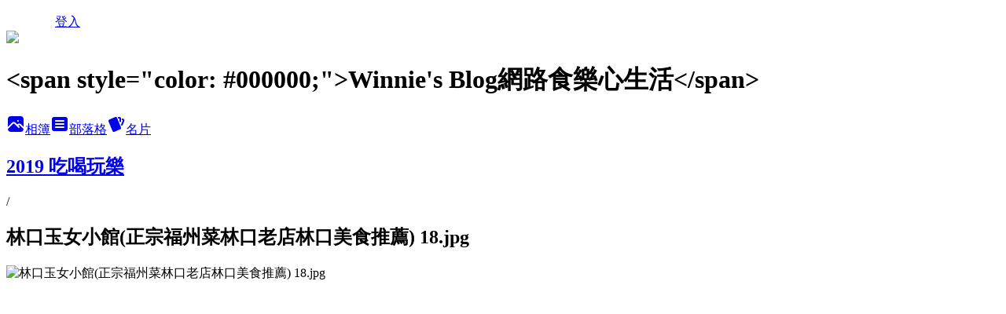

--- FILE ---
content_type: text/html; charset=utf-8
request_url: https://tzuhui99.pixnet.net/albums/218854834/photos/2338931775
body_size: 16666
content:
<!DOCTYPE html><html lang="zh-TW"><head><meta charSet="utf-8"/><meta name="viewport" content="width=device-width, initial-scale=1"/><link rel="preload" href="/logo_pixnet_ch.svg" as="image"/><link rel="preload" as="image" href="https://picsum.photos/seed/tzuhui99/1200/400"/><link rel="preload" href="https://pimg.1px.tw/tzuhui99/1565774036-3702878336.jpg" as="image"/><link rel="stylesheet" href="/main.css" data-precedence="base"/><link rel="preload" as="script" fetchPriority="low" href="https://static.1px.tw/blog-next/_next/static/chunks/94688e2baa9fea03.js"/><script src="https://static.1px.tw/blog-next/_next/static/chunks/41eaa5427c45ebcc.js" async=""></script><script src="https://static.1px.tw/blog-next/_next/static/chunks/e2c6231760bc85bd.js" async=""></script><script src="https://static.1px.tw/blog-next/_next/static/chunks/94bde6376cf279be.js" async=""></script><script src="https://static.1px.tw/blog-next/_next/static/chunks/426b9d9d938a9eb4.js" async=""></script><script src="https://static.1px.tw/blog-next/_next/static/chunks/turbopack-5021d21b4b170dda.js" async=""></script><script src="https://static.1px.tw/blog-next/_next/static/chunks/ff1a16fafef87110.js" async=""></script><script src="https://static.1px.tw/blog-next/_next/static/chunks/e308b2b9ce476a3e.js" async=""></script><script src="https://static.1px.tw/blog-next/_next/static/chunks/2bf79572a40338b7.js" async=""></script><script src="https://static.1px.tw/blog-next/_next/static/chunks/d3c6eed28c1dd8e2.js" async=""></script><script src="https://static.1px.tw/blog-next/_next/static/chunks/d4d39cfc2a072218.js" async=""></script><script src="https://static.1px.tw/blog-next/_next/static/chunks/6a5d72c05b9cd4ba.js" async=""></script><script src="https://static.1px.tw/blog-next/_next/static/chunks/8af6103cf1375f47.js" async=""></script><script src="https://static.1px.tw/blog-next/_next/static/chunks/60d08651d643cedc.js" async=""></script><script src="https://static.1px.tw/blog-next/_next/static/chunks/0c9bfd0a9436c835.js" async=""></script><script src="https://static.1px.tw/blog-next/_next/static/chunks/ed01c75076819ebd.js" async=""></script><script src="https://static.1px.tw/blog-next/_next/static/chunks/a4df8fc19a9a82e6.js" async=""></script><link rel="preload" href="https://pagead2.googlesyndication.com/pagead/js/adsbygoogle.js?client=ca-pub-8856112890586205" as="script" crossorigin=""/><title>林口玉女小館(正宗福州菜林口老店林口美食推薦) 18.jpg - 痞客邦</title><meta name="description" content="林口玉女小館(正宗福州菜林口老店林口美食推薦) 18.jpg"/><meta name="google-adsense-platform-account" content="pub-2647689032095179"/><meta name="google-adsense-account" content="pub-8856112890586205"/><meta name="fb:app_id" content="101730233200171"/><link rel="canonical" href="https://tzuhui99.pixnet.net/blog/albums/218854834/photos/2338931775"/><meta property="og:title" content="林口玉女小館(正宗福州菜林口老店林口美食推薦) 18.jpg - 痞客邦"/><meta property="og:description" content="林口玉女小館(正宗福州菜林口老店林口美食推薦) 18.jpg"/><meta property="og:url" content="https://tzuhui99.pixnet.net/blog/albums/218854834/photos/2338931775"/><meta property="og:image" content="https://pimg.1px.tw/tzuhui99/1565774036-3702878336.jpg"/><meta property="og:image:width" content="1200"/><meta property="og:image:height" content="630"/><meta property="og:image:alt" content="林口玉女小館(正宗福州菜林口老店林口美食推薦) 18.jpg"/><meta property="og:type" content="article"/><meta name="twitter:card" content="summary_large_image"/><meta name="twitter:title" content="林口玉女小館(正宗福州菜林口老店林口美食推薦) 18.jpg - 痞客邦"/><meta name="twitter:description" content="林口玉女小館(正宗福州菜林口老店林口美食推薦) 18.jpg"/><meta name="twitter:image" content="https://pimg.1px.tw/tzuhui99/1565774036-3702878336.jpg"/><link rel="icon" href="/favicon.ico?favicon.a62c60e0.ico" sizes="32x32" type="image/x-icon"/><script src="https://static.1px.tw/blog-next/_next/static/chunks/a6dad97d9634a72d.js" noModule=""></script></head><body><!--$--><!--/$--><!--$?--><template id="B:0"></template><!--/$--><script>requestAnimationFrame(function(){$RT=performance.now()});</script><script src="https://static.1px.tw/blog-next/_next/static/chunks/94688e2baa9fea03.js" id="_R_" async=""></script><div hidden id="S:0"><script id="pixnet-vars">
          window.PIXNET = {
            post_id: 0,
            name: "tzuhui99",
            user_id: 0,
            blog_id: "1896569",
            display_ads: true
          }; 
        </script><div class="relative min-h-screen"><nav class="fixed z-20 w-full bg-orange-500 text-white shadow-sm"><div id="pixnet-navbar-ad-blog_top"></div><div class="container mx-auto flex h-14 max-w-5xl items-center justify-between px-5"><a href="https://www.pixnet.net"><img src="/logo_pixnet_ch.svg" alt="PIXNET Logo"/></a><a href="/auth/authorize" class="!text-white">登入</a></div></nav><div class="container mx-auto max-w-5xl pt-[45px]"><div class="sm:px-4"><div class="bg-muted relative flex flex-col items-center justify-center gap-4 overflow-clip py-10 sm:mt-8 sm:rounded-sm"><img src="https://picsum.photos/seed/tzuhui99/1200/400" class="absolute inset-0 h-full w-full object-cover"/><div class="absolute inset-0 bg-black/40 backdrop-blur-sm"></div><div class="relative z-10 flex flex-col items-center justify-center gap-4 px-4"><span data-slot="avatar" class="relative flex shrink-0 overflow-hidden rounded-full size-24 shadow"><span data-slot="avatar-fallback" class="bg-muted flex size-full items-center justify-center rounded-full"></span></span><div class="text-center"><h1 class="mb-1 text-2xl font-bold text-white text-shadow-2xs">&lt;span style=&quot;color: #000000;&quot;&gt;Winnie&#x27;s Blog網路食樂心生活&lt;/span&gt;</h1></div><div class="flex items-center justify-center gap-3"><a href="/albums" data-slot="button" class="inline-flex items-center justify-center gap-2 whitespace-nowrap text-sm font-medium transition-all disabled:pointer-events-none disabled:opacity-50 [&amp;_svg]:pointer-events-none [&amp;_svg:not([class*=&#x27;size-&#x27;])]:size-4 shrink-0 [&amp;_svg]:shrink-0 outline-none focus-visible:border-ring focus-visible:ring-ring/50 focus-visible:ring-[3px] aria-invalid:ring-destructive/20 dark:aria-invalid:ring-destructive/40 aria-invalid:border-destructive bg-primary text-primary-foreground hover:bg-primary/90 h-9 px-4 py-2 has-[&gt;svg]:px-3 cursor-pointer rounded-full"><svg xmlns="http://www.w3.org/2000/svg" width="24" height="24" viewBox="0 0 24 24" fill="currentColor" stroke="none" class="tabler-icon tabler-icon-photo-filled "><path d="M8.813 11.612c.457 -.38 .918 -.38 1.386 .011l.108 .098l4.986 4.986l.094 .083a1 1 0 0 0 1.403 -1.403l-.083 -.094l-1.292 -1.293l.292 -.293l.106 -.095c.457 -.38 .918 -.38 1.386 .011l.108 .098l4.674 4.675a4 4 0 0 1 -3.775 3.599l-.206 .005h-12a4 4 0 0 1 -3.98 -3.603l6.687 -6.69l.106 -.095zm9.187 -9.612a4 4 0 0 1 3.995 3.8l.005 .2v9.585l-3.293 -3.292l-.15 -.137c-1.256 -1.095 -2.85 -1.097 -4.096 -.017l-.154 .14l-.307 .306l-2.293 -2.292l-.15 -.137c-1.256 -1.095 -2.85 -1.097 -4.096 -.017l-.154 .14l-5.307 5.306v-9.585a4 4 0 0 1 3.8 -3.995l.2 -.005h12zm-2.99 5l-.127 .007a1 1 0 0 0 0 1.986l.117 .007l.127 -.007a1 1 0 0 0 0 -1.986l-.117 -.007z"></path></svg>相簿</a><a href="/blog" data-slot="button" class="inline-flex items-center justify-center gap-2 whitespace-nowrap text-sm font-medium transition-all disabled:pointer-events-none disabled:opacity-50 [&amp;_svg]:pointer-events-none [&amp;_svg:not([class*=&#x27;size-&#x27;])]:size-4 shrink-0 [&amp;_svg]:shrink-0 outline-none focus-visible:border-ring focus-visible:ring-ring/50 focus-visible:ring-[3px] aria-invalid:ring-destructive/20 dark:aria-invalid:ring-destructive/40 aria-invalid:border-destructive border bg-background shadow-xs hover:bg-accent hover:text-accent-foreground dark:bg-input/30 dark:border-input dark:hover:bg-input/50 h-9 px-4 py-2 has-[&gt;svg]:px-3 cursor-pointer rounded-full"><svg xmlns="http://www.w3.org/2000/svg" width="24" height="24" viewBox="0 0 24 24" fill="currentColor" stroke="none" class="tabler-icon tabler-icon-article-filled "><path d="M19 3a3 3 0 0 1 2.995 2.824l.005 .176v12a3 3 0 0 1 -2.824 2.995l-.176 .005h-14a3 3 0 0 1 -2.995 -2.824l-.005 -.176v-12a3 3 0 0 1 2.824 -2.995l.176 -.005h14zm-2 12h-10l-.117 .007a1 1 0 0 0 0 1.986l.117 .007h10l.117 -.007a1 1 0 0 0 0 -1.986l-.117 -.007zm0 -4h-10l-.117 .007a1 1 0 0 0 0 1.986l.117 .007h10l.117 -.007a1 1 0 0 0 0 -1.986l-.117 -.007zm0 -4h-10l-.117 .007a1 1 0 0 0 0 1.986l.117 .007h10l.117 -.007a1 1 0 0 0 0 -1.986l-.117 -.007z"></path></svg>部落格</a><a href="https://www.pixnet.net/pcard/tzuhui99" data-slot="button" class="inline-flex items-center justify-center gap-2 whitespace-nowrap text-sm font-medium transition-all disabled:pointer-events-none disabled:opacity-50 [&amp;_svg]:pointer-events-none [&amp;_svg:not([class*=&#x27;size-&#x27;])]:size-4 shrink-0 [&amp;_svg]:shrink-0 outline-none focus-visible:border-ring focus-visible:ring-ring/50 focus-visible:ring-[3px] aria-invalid:ring-destructive/20 dark:aria-invalid:ring-destructive/40 aria-invalid:border-destructive border bg-background shadow-xs hover:bg-accent hover:text-accent-foreground dark:bg-input/30 dark:border-input dark:hover:bg-input/50 h-9 px-4 py-2 has-[&gt;svg]:px-3 cursor-pointer rounded-full"><svg xmlns="http://www.w3.org/2000/svg" width="24" height="24" viewBox="0 0 24 24" fill="currentColor" stroke="none" class="tabler-icon tabler-icon-cards-filled "><path d="M10.348 3.169l-7.15 3.113a2 2 0 0 0 -1.03 2.608l4.92 11.895a1.96 1.96 0 0 0 2.59 1.063l7.142 -3.11a2.002 2.002 0 0 0 1.036 -2.611l-4.92 -11.894a1.96 1.96 0 0 0 -2.588 -1.064z"></path><path d="M16 3a2 2 0 0 1 1.995 1.85l.005 .15v3.5a1 1 0 0 1 -1.993 .117l-.007 -.117v-3.5h-1a1 1 0 0 1 -.117 -1.993l.117 -.007h1z"></path><path d="M19.08 5.61a1 1 0 0 1 1.31 -.53c.257 .108 .505 .21 .769 .314a2 2 0 0 1 1.114 2.479l-.056 .146l-2.298 5.374a1 1 0 0 1 -1.878 -.676l.04 -.11l2.296 -5.371l-.366 -.148l-.402 -.167a1 1 0 0 1 -.53 -1.312z"></path></svg>名片</a></div></div></div></div><div class="p-4"><div class="mb-4 flex items-center gap-2"><a href="/albums/218854834" class="text-gray-400 hover:text-gray-500"><h2 class="text-lg font-bold">2019 吃喝玩樂</h2></a><span>/</span><h2 class="text-lg font-bold text-gray-500">林口玉女小館(正宗福州菜林口老店林口美食推薦) 18.jpg</h2></div><div class="overflow-clip rounded-lg border"><img src="https://pimg.1px.tw/tzuhui99/1565774036-3702878336.jpg" alt="林口玉女小館(正宗福州菜林口老店林口美食推薦) 18.jpg" class="h-auto w-full rounded-lg object-contain"/></div></div></div></div><section aria-label="Notifications alt+T" tabindex="-1" aria-live="polite" aria-relevant="additions text" aria-atomic="false"></section></div><script>$RB=[];$RV=function(a){$RT=performance.now();for(var b=0;b<a.length;b+=2){var c=a[b],e=a[b+1];null!==e.parentNode&&e.parentNode.removeChild(e);var f=c.parentNode;if(f){var g=c.previousSibling,h=0;do{if(c&&8===c.nodeType){var d=c.data;if("/$"===d||"/&"===d)if(0===h)break;else h--;else"$"!==d&&"$?"!==d&&"$~"!==d&&"$!"!==d&&"&"!==d||h++}d=c.nextSibling;f.removeChild(c);c=d}while(c);for(;e.firstChild;)f.insertBefore(e.firstChild,c);g.data="$";g._reactRetry&&requestAnimationFrame(g._reactRetry)}}a.length=0};
$RC=function(a,b){if(b=document.getElementById(b))(a=document.getElementById(a))?(a.previousSibling.data="$~",$RB.push(a,b),2===$RB.length&&("number"!==typeof $RT?requestAnimationFrame($RV.bind(null,$RB)):(a=performance.now(),setTimeout($RV.bind(null,$RB),2300>a&&2E3<a?2300-a:$RT+300-a)))):b.parentNode.removeChild(b)};$RC("B:0","S:0")</script><script>(self.__next_f=self.__next_f||[]).push([0])</script><script>self.__next_f.push([1,"1:\"$Sreact.fragment\"\n3:I[39756,[\"https://static.1px.tw/blog-next/_next/static/chunks/ff1a16fafef87110.js\",\"https://static.1px.tw/blog-next/_next/static/chunks/e308b2b9ce476a3e.js\"],\"default\"]\n4:I[53536,[\"https://static.1px.tw/blog-next/_next/static/chunks/ff1a16fafef87110.js\",\"https://static.1px.tw/blog-next/_next/static/chunks/e308b2b9ce476a3e.js\"],\"default\"]\n6:I[97367,[\"https://static.1px.tw/blog-next/_next/static/chunks/ff1a16fafef87110.js\",\"https://static.1px.tw/blog-next/_next/static/chunks/e308b2b9ce476a3e.js\"],\"OutletBoundary\"]\n8:I[97367,[\"https://static.1px.tw/blog-next/_next/static/chunks/ff1a16fafef87110.js\",\"https://static.1px.tw/blog-next/_next/static/chunks/e308b2b9ce476a3e.js\"],\"ViewportBoundary\"]\na:I[97367,[\"https://static.1px.tw/blog-next/_next/static/chunks/ff1a16fafef87110.js\",\"https://static.1px.tw/blog-next/_next/static/chunks/e308b2b9ce476a3e.js\"],\"MetadataBoundary\"]\nc:I[63491,[\"https://static.1px.tw/blog-next/_next/static/chunks/2bf79572a40338b7.js\",\"https://static.1px.tw/blog-next/_next/static/chunks/d3c6eed28c1dd8e2.js\"],\"default\"]\n"])</script><script>self.__next_f.push([1,"0:{\"P\":null,\"b\":\"jLMCWaFgMfR_swzrVDvgI\",\"c\":[\"\",\"albums\",\"218854834\",\"photos\",\"2338931775\"],\"q\":\"\",\"i\":false,\"f\":[[[\"\",{\"children\":[\"albums\",{\"children\":[[\"id\",\"218854834\",\"d\"],{\"children\":[\"photos\",{\"children\":[[\"photoId\",\"2338931775\",\"d\"],{\"children\":[\"__PAGE__\",{}]}]}]}]}]},\"$undefined\",\"$undefined\",true],[[\"$\",\"$1\",\"c\",{\"children\":[[[\"$\",\"script\",\"script-0\",{\"src\":\"https://static.1px.tw/blog-next/_next/static/chunks/d4d39cfc2a072218.js\",\"async\":true,\"nonce\":\"$undefined\"}],[\"$\",\"script\",\"script-1\",{\"src\":\"https://static.1px.tw/blog-next/_next/static/chunks/6a5d72c05b9cd4ba.js\",\"async\":true,\"nonce\":\"$undefined\"}],[\"$\",\"script\",\"script-2\",{\"src\":\"https://static.1px.tw/blog-next/_next/static/chunks/8af6103cf1375f47.js\",\"async\":true,\"nonce\":\"$undefined\"}]],\"$L2\"]}],{\"children\":[[\"$\",\"$1\",\"c\",{\"children\":[null,[\"$\",\"$L3\",null,{\"parallelRouterKey\":\"children\",\"error\":\"$undefined\",\"errorStyles\":\"$undefined\",\"errorScripts\":\"$undefined\",\"template\":[\"$\",\"$L4\",null,{}],\"templateStyles\":\"$undefined\",\"templateScripts\":\"$undefined\",\"notFound\":\"$undefined\",\"forbidden\":\"$undefined\",\"unauthorized\":\"$undefined\"}]]}],{\"children\":[[\"$\",\"$1\",\"c\",{\"children\":[null,[\"$\",\"$L3\",null,{\"parallelRouterKey\":\"children\",\"error\":\"$undefined\",\"errorStyles\":\"$undefined\",\"errorScripts\":\"$undefined\",\"template\":[\"$\",\"$L4\",null,{}],\"templateStyles\":\"$undefined\",\"templateScripts\":\"$undefined\",\"notFound\":\"$undefined\",\"forbidden\":\"$undefined\",\"unauthorized\":\"$undefined\"}]]}],{\"children\":[[\"$\",\"$1\",\"c\",{\"children\":[null,[\"$\",\"$L3\",null,{\"parallelRouterKey\":\"children\",\"error\":\"$undefined\",\"errorStyles\":\"$undefined\",\"errorScripts\":\"$undefined\",\"template\":[\"$\",\"$L4\",null,{}],\"templateStyles\":\"$undefined\",\"templateScripts\":\"$undefined\",\"notFound\":\"$undefined\",\"forbidden\":\"$undefined\",\"unauthorized\":\"$undefined\"}]]}],{\"children\":[[\"$\",\"$1\",\"c\",{\"children\":[null,[\"$\",\"$L3\",null,{\"parallelRouterKey\":\"children\",\"error\":\"$undefined\",\"errorStyles\":\"$undefined\",\"errorScripts\":\"$undefined\",\"template\":[\"$\",\"$L4\",null,{}],\"templateStyles\":\"$undefined\",\"templateScripts\":\"$undefined\",\"notFound\":\"$undefined\",\"forbidden\":\"$undefined\",\"unauthorized\":\"$undefined\"}]]}],{\"children\":[[\"$\",\"$1\",\"c\",{\"children\":[\"$L5\",[[\"$\",\"script\",\"script-0\",{\"src\":\"https://static.1px.tw/blog-next/_next/static/chunks/0c9bfd0a9436c835.js\",\"async\":true,\"nonce\":\"$undefined\"}],[\"$\",\"script\",\"script-1\",{\"src\":\"https://static.1px.tw/blog-next/_next/static/chunks/ed01c75076819ebd.js\",\"async\":true,\"nonce\":\"$undefined\"}],[\"$\",\"script\",\"script-2\",{\"src\":\"https://static.1px.tw/blog-next/_next/static/chunks/a4df8fc19a9a82e6.js\",\"async\":true,\"nonce\":\"$undefined\"}]],[\"$\",\"$L6\",null,{\"children\":\"$@7\"}]]}],{},null,false,false]},null,false,false]},null,false,false]},null,false,false]},null,false,false]},null,false,false],[\"$\",\"$1\",\"h\",{\"children\":[null,[\"$\",\"$L8\",null,{\"children\":\"$@9\"}],[\"$\",\"$La\",null,{\"children\":\"$@b\"}],null]}],false]],\"m\":\"$undefined\",\"G\":[\"$c\",[]],\"S\":false}\n"])</script><script>self.__next_f.push([1,"9:[[\"$\",\"meta\",\"0\",{\"charSet\":\"utf-8\"}],[\"$\",\"meta\",\"1\",{\"name\":\"viewport\",\"content\":\"width=device-width, initial-scale=1\"}]]\n"])</script><script>self.__next_f.push([1,"d:I[79520,[\"https://static.1px.tw/blog-next/_next/static/chunks/d4d39cfc2a072218.js\",\"https://static.1px.tw/blog-next/_next/static/chunks/6a5d72c05b9cd4ba.js\",\"https://static.1px.tw/blog-next/_next/static/chunks/8af6103cf1375f47.js\"],\"\"]\n10:I[2352,[\"https://static.1px.tw/blog-next/_next/static/chunks/d4d39cfc2a072218.js\",\"https://static.1px.tw/blog-next/_next/static/chunks/6a5d72c05b9cd4ba.js\",\"https://static.1px.tw/blog-next/_next/static/chunks/8af6103cf1375f47.js\"],\"AdultWarningModal\"]\n11:I[69182,[\"https://static.1px.tw/blog-next/_next/static/chunks/d4d39cfc2a072218.js\",\"https://static.1px.tw/blog-next/_next/static/chunks/6a5d72c05b9cd4ba.js\",\"https://static.1px.tw/blog-next/_next/static/chunks/8af6103cf1375f47.js\"],\"HydrationComplete\"]\n12:I[12985,[\"https://static.1px.tw/blog-next/_next/static/chunks/d4d39cfc2a072218.js\",\"https://static.1px.tw/blog-next/_next/static/chunks/6a5d72c05b9cd4ba.js\",\"https://static.1px.tw/blog-next/_next/static/chunks/8af6103cf1375f47.js\"],\"NuqsAdapter\"]\n13:I[82782,[\"https://static.1px.tw/blog-next/_next/static/chunks/d4d39cfc2a072218.js\",\"https://static.1px.tw/blog-next/_next/static/chunks/6a5d72c05b9cd4ba.js\",\"https://static.1px.tw/blog-next/_next/static/chunks/8af6103cf1375f47.js\"],\"RefineContext\"]\n14:I[29306,[\"https://static.1px.tw/blog-next/_next/static/chunks/d4d39cfc2a072218.js\",\"https://static.1px.tw/blog-next/_next/static/chunks/6a5d72c05b9cd4ba.js\",\"https://static.1px.tw/blog-next/_next/static/chunks/8af6103cf1375f47.js\",\"https://static.1px.tw/blog-next/_next/static/chunks/60d08651d643cedc.js\",\"https://static.1px.tw/blog-next/_next/static/chunks/d3c6eed28c1dd8e2.js\"],\"default\"]\n2:[\"$\",\"html\",null,{\"lang\":\"zh-TW\",\"children\":[[\"$\",\"$Ld\",null,{\"id\":\"google-tag-manager\",\"strategy\":\"afterInteractive\",\"children\":\"\\n(function(w,d,s,l,i){w[l]=w[l]||[];w[l].push({'gtm.start':\\nnew Date().getTime(),event:'gtm.js'});var f=d.getElementsByTagName(s)[0],\\nj=d.createElement(s),dl=l!='dataLayer'?'\u0026l='+l:'';j.async=true;j.src=\\n'https://www.googletagmanager.com/gtm.js?id='+i+dl;f.parentNode.insertBefore(j,f);\\n})(window,document,'script','dataLayer','GTM-TRLQMPKX');\\n  \"}],\"$Le\",\"$Lf\",[\"$\",\"body\",null,{\"children\":[[\"$\",\"$L10\",null,{\"display\":false}],[\"$\",\"$L11\",null,{}],[\"$\",\"$L12\",null,{\"children\":[\"$\",\"$L13\",null,{\"children\":[\"$\",\"$L3\",null,{\"parallelRouterKey\":\"children\",\"error\":\"$undefined\",\"errorStyles\":\"$undefined\",\"errorScripts\":\"$undefined\",\"template\":[\"$\",\"$L4\",null,{}],\"templateStyles\":\"$undefined\",\"templateScripts\":\"$undefined\",\"notFound\":[[\"$\",\"$L14\",null,{}],[]],\"forbidden\":\"$undefined\",\"unauthorized\":\"$undefined\"}]}]}]]}]]}]\n"])</script><script>self.__next_f.push([1,"e:null\nf:[\"$\",\"$Ld\",null,{\"async\":true,\"src\":\"https://pagead2.googlesyndication.com/pagead/js/adsbygoogle.js?client=ca-pub-8856112890586205\",\"crossOrigin\":\"anonymous\",\"strategy\":\"afterInteractive\"}]\n"])</script><script>self.__next_f.push([1,"16:I[86294,[\"https://static.1px.tw/blog-next/_next/static/chunks/d4d39cfc2a072218.js\",\"https://static.1px.tw/blog-next/_next/static/chunks/6a5d72c05b9cd4ba.js\",\"https://static.1px.tw/blog-next/_next/static/chunks/8af6103cf1375f47.js\",\"https://static.1px.tw/blog-next/_next/static/chunks/0c9bfd0a9436c835.js\",\"https://static.1px.tw/blog-next/_next/static/chunks/ed01c75076819ebd.js\",\"https://static.1px.tw/blog-next/_next/static/chunks/a4df8fc19a9a82e6.js\"],\"HeaderSection\"]\n1b:I[27201,[\"https://static.1px.tw/blog-next/_next/static/chunks/ff1a16fafef87110.js\",\"https://static.1px.tw/blog-next/_next/static/chunks/e308b2b9ce476a3e.js\"],\"IconMark\"]\n:HL[\"/main.css\",\"style\"]\n17:T1237,"])</script><script>self.__next_f.push([1,"\u003cp\u003e\u003cspan style=\"color: #000000;\"\u003e\u003cimg title=\"/tmp/phpfI9ie3\" src=\"https://pic.pimg.tw/tzuhui99/1606702146-1693701740-g_l.jpg\" alt=\"/tmp/phpfI9ie3\" border=\"0\" /\u003e\u0026nbsp;\u0026nbsp;\u003c/span\u003e\u003c/p\u003e\n\u003cp\u003e\u003cspan style=\"color: #000000;\"\u003e\u003cspan style=\"font-size: 12pt;\"\u003e\u003cspan style=\"font-family: 'comic sans ms', sans-serif;\"\u003eWinnie家可愛兩寶\u003cspan style=\"background-color: #ffff00;\"\u003eAnson\u0026amp;Annie\u003c/span\u003e長大了,開始有自己的個性與脾氣,所以常常不給拍啊!\u003c/span\u003e\u003c/span\u003e\u003c/span\u003e\u003c/p\u003e\n\u003cp\u003e\u003cspan style=\"color: #000000;\"\u003e\u003cspan style=\"font-size: 12pt;\"\u003e\u003cspan style=\"font-family: 'comic sans ms', sans-serif;\"\u003e因此Blog裡的家庭記事以及成長紀錄,Winnie也就越寫越少了~\u003c/span\u003e\u003c/span\u003e\u003c/span\u003e\u003c/p\u003e\n\u003cp\u003e\u003cspan style=\"color: #000000;\"\u003e\u003cspan style=\"font-size: 12pt;\"\u003e\u003cspan style=\"font-family: 'comic sans ms', sans-serif;\"\u003e所以Winnie準備在2021/1/1將Blog改名為\"\u003cspan style=\"background-color: #cc99ff;\"\u003e\u003cstrong\u003e\u003cspan style=\"font-size: 14pt;\"\u003eWinnie's Blog網路食樂心生活\u003c/span\u003e\u003c/strong\u003e\u003c/span\u003e\",當作是給自己與Blog一個新的開始.\u003c/span\u003e\u003c/span\u003e\u003c/span\u003e\u003c/p\u003e\n\u003cp\u003e\u003cspan style=\"color: #000000;\"\u003e\u003cspan style=\"font-size: 12pt;\"\u003e\u003cspan style=\"font-family: 'comic sans ms', sans-serif;\"\u003e一樣是Winnie在這裡寫美食,寫旅遊,寫生活 紀錄生活中值得紀念的每一刻,也希望大家能繼續支持Winnie~\u003c/span\u003e\u003c/span\u003e\u003c/span\u003e\u003c/p\u003e\n\u003cp\u003e\u003cspan style=\"color: #000000;\"\u003e\u003cspan style=\"font-size: 12pt;\"\u003e\u003cspan style=\"font-family: 'comic sans ms', sans-serif;\"\u003e走過,路過,不要錯過~ 既然來了,別忘了留下你的足跡.我在\u0026nbsp;\u003cspan style=\"background-color: #00ffff;\"\u003e\u003ca href=\"http://www.walkerland.com.tw/member/view/52236\" target=\"blank\"\u003e\u003cspan style=\"color: #000000;\"\u003e窩克島的窩\u003c/span\u003e\u003c/a\u003e\u003c/span\u003e\u003cbr /\u003e\u003c/span\u003e\u003c/span\u003e\u003c/span\u003e\u003c/p\u003e\n\u003cp\u003e\u003cspan style=\"color: #000000;\"\u003e\u003cspan style=\"font-size: 12pt;\"\u003e\u003cspan style=\"font-family: 'comic sans ms', sans-serif;\"\u003e也歡迎各式邀約~~ 聯繫方式\u0026nbsp;\u003ca href=\"mailto:tzuhui99@yahoo.com.tw\"\u003e\u003cspan style=\"color: #000000;\"\u003etzuhui99@yahoo.com.tw\u003c/span\u003e\u003c/a\u003e\u003c/span\u003e\u003c/span\u003e\u003cspan style=\"font-size: 12pt;\"\u003e\u003cspan style=\"font-family: 'comic sans ms', sans-serif;\"\u003e\u003cspan style=\"background-color: #00ffff;\"\u003e\u003cbr /\u003e\u003c/span\u003e\u003c/span\u003e\u003c/span\u003e\u003c/span\u003e\u003c/p\u003e\n\u003cdiv id=\"spotlight-text\" style=\"font-size: 13px; margin: 0px; padding: 0px; color: #1d1d1d; line-height: 23.4px; letter-spacing: 1px; font-family: arial, verdana, Tahoma;\"\u003e\n\u003cdiv id=\"fb-root\" class=\" fb_reset\" style=\"margin: 0px; padding: 0px; background: none; border: 0px currentcolor; border-spacing: 0px; color: #000000; cursor: auto; direction: ltr; font-family: 'lucida grande', tahoma, verdana, arial, sans-serif; font-size: 12px; letter-spacing: normal; line-height: 1; overflow: visible; text-shadow: none; visibility: visible; word-spacing: normal;\"\u003e\n\u003cdiv style=\"margin: 0px; padding: 0px; overflow: hidden; top: -10000px; width: 0px; height: 0px; position: absolute;\"\u003e\u003cspan style=\"color: #000000;\"\u003e\u0026nbsp;\u003c/span\u003e\u003c/div\u003e\n\u003cspan style=\"font-family: 微軟正黑體; font-size: 12pt; color: #000000;\"\u003e\u003cimg src=\"http://js1.bloggerads.net/p_impr.aspx?bid=20140520000007\u0026amp;pid=5623\u0026amp;ppid=2\" alt=\"\" border=\"0\" /\u003e\u003c/span\u003e\u003c/div\u003e\n\u003cdiv class=\"fb-page fb_iframe_widget\" style=\"margin: 0px; padding: 0px; display: inline-block; position: relative;\" data-show-posts=\"false\" data-show-facepile=\"false\" data-hide-cover=\"false\" data-adapt-container-width=\"true\" data-small-header=\"true\" data-height=\"100\" data-width=\"300\" data-href=\"https://www.facebook.com/bigherhouse\"\u003e\u003cspan style=\"display: inline-block; position: relative; text-align: justify; width: 300px; height: 70px; color: #000000; font-family: 微軟正黑體; vertical-align: bottom; font-size: 12pt;\"\u003e\u003ciframe src=\"https://www.facebook.com/v2.5/plugins/page.php?adapt_container_width=true\u0026amp;app_id=\u0026amp;channel=http%3A%2F%2Fstaticxx.facebook.com%2Fconnect%2Fxd_arbiter.php%3Fversion%3D42%23cb%3Df1918b1d5aa674e%26domain%3Dtzuhui99.pixnet.net%26origin%3Dhttp%253A%252F%252Ftzuhui99.pixnet.net%252Ff11b3ad3a84d7da%26relation%3Dparent.parent\u0026amp;container_width=620\u0026amp;height=100\u0026amp;hide_cover=false\u0026amp;href=https%3A%2F%2Fwww.facebook.com%2Fbigherhouse\u0026amp;locale=zh_TW\u0026amp;sdk=joey\u0026amp;show_facepile=false\u0026amp;show_posts=false\u0026amp;small_header=true\u0026amp;width=300\" width=\"300\" height=\"100\" name=\"f27c8a882de2b5a\" scrolling=\"no\" frameborder=\"0\" id=\"iFrameResizer0\" style=\"border-width: initial; border-style: initial; border-color: currentcolor; background-image: url('../../img/iframe.gif'); position: absolute; width: 300px; height: 70px; visibility: visible; overflow: hidden;\" title=\"fb:page Facebook Social Plugin\" allowfullscreen=\"true\" allowtransparency=\"true\"\u003e\u003c/iframe\u003e\u003c/span\u003e\u003c/div\u003e\n\u003c/div\u003e"])</script><script>self.__next_f.push([1,"18:T694,‧\u003ca href=\"http://www.buildingstuff-seo.com\"\u003e鐵窗\u003c/a\u003e‧\u003ca href=\"bali.webnet6.com\"\u003e峇里島旅遊\u003c/a\u003e‧\u003ca href=\"http://www.trade1688.com\"\u003ecnc車床加工\u003c/a\u003e‧\u003ca href=\"http://www.kissmydear.com.tw/news_detail.asp?id=19\"\u003e月子中心\u003c/a\u003e‧\u003ca href=\"https://www.fantasy-tours.com/ship\"\u003e麗星郵輪\u003c/a\u003e‧\u003ca href=\"https://www.fantasy-tours.com/Travel/Content?ac=E\u0026cn=HM1\"\u003e蜜月推薦\u003c/a\u003e‧\u003ca href=\"http://www.roast.twbestfood.net\"\u003e台北燒烤推薦\u003c/a\u003e‧\u003ca href=\"https://www.liakoptfe.com.tw\" title=\"鐵氟龍加工\"\u003e鐵氟龍加工\u003c/a\u003e‧\u003ca href=\"http://tour.taipeifun.net/index.php?view=hotel\" title=\"Taiwan Traveler\"\u003eTaiwan Traveler\u003c/a\u003e‧\u003ca href=\"https://no9-wedding.com/service/works/\" title=\"婚紗攝影\"\u003e婚紗攝影\u003c/a\u003e‧\u003ca href=\"http://www.chung-cheng.com.tw/index.php?view=about\" title=\"無塵室管理\"\u003e無塵室管理\u003c/a\u003e‧\u003ca href=\"http://www.dawningice.com/cn/\" title=\"commercial ice cream machine\"\u003ecommercial ice cream machine\u003c/a\u003e‧\u003ca href=\"https://www.auroratour.com.tw/overview.php?c=2\u0026s=16\" title=\"歐洲奧捷蜜月旅遊團-吉光旅遊\"\u003e歐洲奧捷蜜月旅遊團-吉光旅遊\u003c/a\u003e‧\u003ca href=\"https://www.funglish.com.tw/\" title=\"菲律賓克拉克語言學校代辦-瘋英文\"\u003e菲律賓克拉克語言學校代辦-瘋英文\u003c/a\u003e‧\u003ca href=\"https://www.sinrich.com.tw/products.php?g=2\" title=\"PC板應用\"\u003ePC板應用\u003c/a\u003e‧\u003ca href=\"http://www.22233101.com.tw/register_form/\" title=\"台北搬家費用\"\u003e台北搬家費用\u003c/a\u003e‧\u003ca href=\"http://www.solerie.com/\" title=\"獎座\"\u003e獎座\u003c/a\u003e‧\u003ca href=\"https://www.funglish.com.tw/遊學懶人包/菲律賓語言學校費用風格比較/\" title=\"菲律賓遊學12週費用\"\u003e菲律賓遊學12週費用\u003c/a\u003e‧19:Ta59,"])</script><script>self.__next_f.push([1,"\u003ca href='http://vbtrax.com/track/clicks/1134/c627c2ba9e0724d8efd3a97f81219c46332811c47dfbb7a20a62b500631200a8cd36a0e450?subid_1=\u0026subid_2=\u0026subid_3='\u003e\u003cimg src='http://vbtrax.com/track/imp/img/1233/c627c2ba9e0724d8efd3a97f81219c46332811c47dfbb7a20a62b500631200a8cd36a0e450?subid_1=\u0026subid_2=\u0026subid_3=' border='0' /\u003e\u003c/a\u003e\u003cbr\u003e\n\u003cbr\u003e\u003ca href='https://tlcafftrax.com/track/clicks/4093/ce2bc2bd9a0128ddefcda67f8835ce13286d4acc71fbb9b20a64b20c64?subid_1=\u0026subid_2=\u0026subid_3=\u0026subid_4=\u0026subid_5='\u003e\u003cimg src='https://tlcafftrax.com/track/imp/img/33082/ce2bc2bd9a0128ddefcda67f8835ce13286d4acc71fbb9b20a64b20c64?subid_1=\u0026subid_2=\u0026subid_3=\u0026subid_4=\u0026subid_5=' border='0' /\u003e\u003c/a\u003e\n\n\n\u003cbr\u003e\n\u003ca href='https://vbtrax.com/track/clicks/2313/ce2bc2bf9a0727d9fa9cbd2e8d2b891473624fce70e9f0ab416db0066607?subid_1=\u0026subid_2=\u0026subid_3=\u0026subid_4=\u0026subid_5='\u003e\u003cimg src='https://vbtrax.com/track/imp/img/136763/ce2bc2bf9a0727d9fa9cbd2e8d2b891473624fce70e9f0ab416db0066607?subid_1=\u0026subid_2=\u0026subid_3=\u0026subid_4=\u0026subid_5=' border='0' /\u003e\u003c/a\u003e\n\n\u003cbr\u003e\n\u003ca href='https://track.affsrc.com/track/clicks/4728/ce2bc2ba910928dbefcda67f8835ce13286d4acc71fbb9b20a64b5076f?subid_1=\u0026subid_2=\u0026subid_3=\u0026subid_4=\u0026subid_5='\u003e\u003cimg src='https://track.affsrc.com/track/imp/img/48884/ce2bc2ba910928dbefcda67f8835ce13286d4acc71fbb9b20a64b5076f?subid_1=\u0026subid_2=\u0026subid_3=\u0026subid_4=\u0026subid_5=' border='0' /\u003e\u003c/a\u003e\n\n\u003ca href='https://twcouponcenter.com/track/clicks/4459/ce2bc2b99c0628d9efcda67f8835ce13286d4acc71fbb9b20a64b6006e?subid_1=\u0026subid_2=\u0026subid_3=\u0026subid_4=\u0026subid_5='\u003e\u003cimg src='https://twcouponcenter.com/track/imp/img/75786/ce2bc2b99c0628d9efcda67f8835ce13286d4acc71fbb9b20a64b6006e?subid_1=\u0026subid_2=\u0026subid_3=\u0026subid_4=\u0026subid_5=' border='0' /\u003e\u003c/a\u003e\n\u003cbr\u003e\n\u003ca href='https://vbtrax.com/track/clicks/4032/ce2bc2b89f0724ddefcda67f8835ce13286d4acc71fbb9b20a64b20665?subid_1=\u0026subid_2=\u0026subid_3=\u0026subid_4=\u0026subid_5='\u003e\u003cimg src='https://vbtrax.com/track/imp/img/66642/ce2bc2b89f0724ddefcda67f8835ce13286d4acc71fbb9b20a64b20665?subid_1=\u0026subid_2=\u0026subid_3=\u0026subid_4=\u0026subid_5=' border='0' /\u003e\u003c/a\u003e\n\u003cbr\u003e\n\u003ca href='https://afftck.com/track/clicks/1489/ce2bc2bd910228c9bed6f77a9672c948276848cd63b2a0f90664ba0c?subid_1=\u0026subid_2=\u0026subid_3=\u0026subid_4=\u0026subid_5='\u003e\u003cimg src='https://afftck.com/track/imp/img/3838/ce2bc2bd910228c9bed6f77a9672c948276848cd63b2a0f90664ba0c?subid_1=\u0026subid_2=\u0026subid_3=\u0026subid_4=\u0026subid_5=' border='0' /\u003e\u003c/a\u003e\n\u003cbr\u003e\n\u003ca href='https://afftck.com/track/clicks/4791/ce2bc2bb990125deefcda67f8835ce13286d4acc71fbb9b20a64b50c66?subid_1=\u0026subid_2=\u0026subid_3=\u0026subid_4=\u0026subid_5='\u003e\u003cimg src='https://afftck.com/track/imp/img/50051/ce2bc2bb990125deefcda67f8835ce13286d4acc71fbb9b20a64b50c66?subid_1=\u0026subid_2=\u0026subid_3=\u0026subid_4=\u0026subid_5=' border='0' /\u003e\u003c/a\u003e"])</script><script>self.__next_f.push([1,"5:[[\"$\",\"script\",null,{\"id\":\"pixnet-vars\",\"children\":\"\\n          window.PIXNET = {\\n            post_id: 0,\\n            name: \\\"tzuhui99\\\",\\n            user_id: 0,\\n            blog_id: \\\"1896569\\\",\\n            display_ads: true\\n          }; \\n        \"}],[\"$\",\"link\",null,{\"rel\":\"stylesheet\",\"href\":\"/main.css\",\"precedence\":\"base\"}],[\"$\",\"div\",null,{\"className\":\"relative min-h-screen\",\"children\":[\"$L15\",[\"$\",\"div\",null,{\"className\":\"container mx-auto max-w-5xl pt-[45px]\",\"children\":[[\"$\",\"$L16\",null,{\"blog\":{\"blog_id\":\"1896569\",\"urls\":{\"blog_url\":\"https://tzuhui99.pixnet.net/blog\",\"album_url\":\"https://tzuhui99.pixnet.net/albums\",\"card_url\":\"https://www.pixnet.net/pcard/tzuhui99\",\"sitemap_url\":\"https://tzuhui99.pixnet.net/sitemap.xml\"},\"name\":\"tzuhui99\",\"display_name\":\"\u003cspan style=\\\"color: #000000;\\\"\u003eWinnie's Blog網路食樂心生活\u003c/span\u003e\",\"description\":\"$17\",\"visibility\":\"public\",\"freeze\":\"active\",\"default_comment_permission\":\"allow\",\"service_album\":\"enable\",\"rss_mode\":\"auto\",\"taxonomy\":{\"id\":28,\"name\":\"生活綜合\"},\"logo\":{\"id\":null,\"url\":\"https://s3.1px.tw/blog/common/avatar/blog_cover_dark.jpg\"},\"logo_url\":\"https://s3.1px.tw/blog/common/avatar/blog_cover_dark.jpg\",\"owner\":{\"sub\":\"838255304494951764\",\"display_name\":\"I am winnie\",\"avatar\":\"https://pimg.1px.tw/tzuhui99/logo/tzuhui99.png\",\"login_country\":null,\"login_city\":null,\"login_at\":0,\"created_at\":1240838400,\"updated_at\":1765078526},\"socials\":{\"social_email\":null,\"social_line\":null,\"social_facebook\":null,\"social_instagram\":null,\"social_youtube\":null,\"created_at\":null,\"updated_at\":null},\"stats\":{\"views_initialized\":7139813,\"views_total\":7157815,\"views_today\":363,\"post_count\":1175,\"updated_at\":1768740029},\"marketing\":{\"keywords\":null,\"gsc_site_verification\":null,\"sitemap_verified_at\":1768700166,\"ga_account\":null,\"created_at\":1765732090,\"updated_at\":1768700166},\"watermark\":null,\"custom_domain\":null,\"hero_image\":{\"id\":1768740493,\"url\":\"https://picsum.photos/seed/tzuhui99/1200/400\"},\"widgets\":{\"sidebar1\":[{\"id\":2263545,\"identifier\":\"cus923510\",\"title\":\"2023社群金點賞\",\"sort\":2,\"data\":\"\u003ciframe src=\\\"//sticker.events.pixnet.net/2023pixstarawards/?user_name=tzuhui99\u0026trophy_id=14\\\" frameborder=\\\"0\\\" scrolling=\\\"no\\\" width=\\\"180\\\" height=\\\"300\\\"\u003e\u003c/iframe\u003e\"},{\"id\":2263546,\"identifier\":\"cus923267\",\"title\":\"2021-2022 社群金點賞\",\"sort\":3,\"data\":\"\u003ciframe src=\\\"//sticker.events.pixnet.net/2022pixstarawards/?user_name=tzuhui99\u0026trophy_id=13\\\" frameborder=\\\"0\\\" scrolling=\\\"no\\\" width=\\\"180\\\" height=\\\"300\\\"\u003e\u003c/iframe\u003e\"}],\"sidebar2\":[{\"id\":2263547,\"identifier\":\"pixMyPlace\",\"title\":\"個人資訊\",\"sort\":4,\"data\":null},{\"id\":2263548,\"identifier\":\"cus910118\",\"title\":\"Winnie's Blog網路食樂心生活 臉書\",\"sort\":5,\"data\":\"\u003cdiv id=\\\"fb-root\\\"\u003e\u003c/div\u003e\\r\\n\u003cscript\u003e(function(d, s, id) {\\r\\n  var js, fjs = d.getElementsByTagName(s)[0];\\r\\n  if (d.getElementById(id)) return;\\r\\n  js = d.createElement(s); js.id = id;\\r\\n  js.src = \\\"//connect.facebook.net/zh_TW/sdk.js#xfbml=1\u0026version=v2.5\\\";\\r\\n  fjs.parentNode.insertBefore(js, fjs);\\r\\n}(document, 'script', 'facebook-jssdk'));\u003c/script\u003e\\r\\n\\r\\n\u003cdiv class=\\\"fb-page\\\" data-href=\\\"https://www.facebook.com/bigherhouse/?ref=hl\\\" data-width=\\\"200\\\" data-height=\\\"300\\\" data-small-header=\\\"true\\\" data-adapt-container-width=\\\"true\\\" data-hide-cover=\\\"false\\\" data-show-facepile=\\\"true\\\" data-show-posts=\\\"true\\\"\u003e\u003cdiv class=\\\"fb-xfbml-parse-ignore\\\"\u003e\u003cblockquote cite=\\\"https://www.facebook.com/bigherhouse/?ref=hl\\\"\u003e\u003ca href=\\\"https://www.facebook.com/bigherhouse/?ref=hl\\\"\u003e何家大院 闔家觀賞\u003c/a\u003e\u003c/blockquote\u003e\u003c/div\u003e\u003c/div\u003e\\r\\n\\r\\n\"},{\"id\":2263549,\"identifier\":\"pixLatestArticle\",\"title\":\"熱騰騰的新文上線啦~\",\"sort\":6,\"data\":[{\"id\":\"4045145424\",\"title\":\"★新北．吃喝玩樂★2026年菜外帶\u0026除夕內用年夜飯懶人包(新北林口\u0026桃園龜山)~林口龜山年菜/2026林口年菜/持續更新中...\",\"featured\":{\"id\":null,\"url\":\"https://pimg.1px.tw/tzuhui99/1760341892-228632032-g.jpg\"},\"tags\":[],\"published_at\":1768554049,\"post_url\":\"https://tzuhui99.pixnet.net/blog/posts/4045145424\",\"stats\":{\"post_id\":\"4045145424\",\"views\":32389,\"views_today\":77,\"likes\":25,\"link_clicks\":0,\"comments\":39,\"replies\":0,\"created_at\":0,\"updated_at\":1768740362}},{\"id\":\"842564734742748559\",\"title\":\"[加熱即食肉排分享]KKLIFE 蜂蜜蘋果醬烤豬肋排+鳳梨洋蔥醬烤戰斧豬排~聖誕大餐年節聚餐美味首選\u0026中秋零失敗烤肉推薦/KKLife評價\",\"featured\":{\"id\":null,\"url\":\"https://pimg.1px.tw/blog/tzuhui99/album/219113328/843696020890874398.jpg\"},\"tags\":[{\"id\":6634,\"name\":\"KKLife評價\"},{\"id\":6635,\"name\":\"KKLife調理包好吃嗎\"},{\"id\":6636,\"name\":\"KKLife冷凍肉排推薦\"},{\"id\":6637,\"name\":\"快速料理必買分享\"},{\"id\":6638,\"name\":\"冷凍肉排推薦\"},{\"id\":6639,\"name\":\"冷凍戰斧豬排推薦\"},{\"id\":6640,\"name\":\"醬烤冷凍肉排推薦\"},{\"id\":6641,\"name\":\"好吃羊肩排心得\"},{\"id\":6642,\"name\":\"豬肋排料理包分享\"},{\"id\":6643,\"name\":\"異國料理調理包推薦\"},{\"id\":6644,\"name\":\"派對料理包推薦\"},{\"id\":6645,\"name\":\"居家宴客菜開箱\"},{\"id\":6646,\"name\":\"懶人料理包推薦\"},{\"id\":6647,\"name\":\"氣炸鍋料理包分享\"},{\"id\":29754,\"name\":\"KKLife\"},{\"id\":29755,\"name\":\"零失敗烤肉\"},{\"id\":29756,\"name\":\"醬烤肉排\"},{\"id\":29757,\"name\":\"派對美食\"},{\"id\":29758,\"name\":\"烤物\"},{\"id\":29759,\"name\":\"氣炸鍋料理\"},{\"id\":36832,\"name\":\"蜂蜜蘋果醬烤豬肋排\"},{\"id\":36833,\"name\":\"鳳梨洋蔥醬烤戰斧豬排\"}],\"published_at\":1766408400,\"post_url\":\"https://tzuhui99.pixnet.net/blog/posts/842564734742748559\",\"stats\":{\"post_id\":\"842564734742748559\",\"views\":46,\"views_today\":4,\"likes\":0,\"link_clicks\":0,\"comments\":0,\"replies\":0,\"created_at\":0,\"updated_at\":1768740399}},{\"id\":\"4045879557\",\"title\":\" [全聯火鍋季聯名火鍋湯底推薦]十味觀×樂雅樂 味噌咖哩牛奶鍋\u0026鹽麴香醇雞白湯鍋 火鍋湯底包~讓大家輕鬆在家就可以享受品牌火鍋的暖心好滋味+方便快速的懶人火鍋新選擇\",\"featured\":{\"id\":null,\"url\":\"https://pimg.1px.tw/tzuhui99/1764663277-989874292-g.jpg\"},\"tags\":[],\"published_at\":1764592620,\"post_url\":\"https://tzuhui99.pixnet.net/blog/posts/4045879557\",\"stats\":{\"post_id\":\"4045879557\",\"views\":87,\"views_today\":1,\"likes\":0,\"link_clicks\":0,\"comments\":8,\"replies\":0,\"created_at\":0,\"updated_at\":1768603688}},{\"id\":\"4045859697\",\"title\":\"★新北。吃喝玩樂★五月雪客家私房珍釀林口店(林口舊街美食推薦+林口聚餐慶生好地方+菜單+米其林餐盤推薦店家)\",\"featured\":{\"id\":null,\"url\":\"https://pimg.1px.tw/tzuhui99/1762746898-1567746223-g.jpg\"},\"tags\":[],\"published_at\":1762939557,\"post_url\":\"https://tzuhui99.pixnet.net/blog/posts/4045859697\",\"stats\":{\"post_id\":\"4045859697\",\"views\":243,\"views_today\":11,\"likes\":0,\"link_clicks\":0,\"comments\":13,\"replies\":0,\"created_at\":0,\"updated_at\":1768740306}},{\"id\":\"4042358339\",\"title\":\"★新北。吃喝玩樂★林口常淞牛排館給你牛排火鍋雙享受,價格親民的好品質牛排+現切熟成牛肉鍋(林口好吃牛排推薦+林口舊街美食+林口美食+菜單)\",\"featured\":{\"id\":null,\"url\":\"https://pimg.1px.tw/tzuhui99/1761805719-934679711-g.jpg\"},\"tags\":[],\"published_at\":1762496637,\"post_url\":\"https://tzuhui99.pixnet.net/blog/posts/4042358339\",\"stats\":{\"post_id\":\"4042358339\",\"views\":25273,\"views_today\":2,\"likes\":129,\"link_clicks\":0,\"comments\":11,\"replies\":0,\"created_at\":0,\"updated_at\":1768740324}},{\"id\":\"4045869297\",\"title\":\" [即食冬粉推薦]龍口粉絲 滋味粉絲(麻辣燙＋巧達濃湯＋馬鈴薯咖哩)~三種口味一次滿足/沖泡即食超方便/低熱量低卡輕食分享/超商沖泡冬粉推薦\",\"featured\":{\"id\":null,\"url\":\"https://pimg.1px.tw/tzuhui99/1761544955-3670728606-g.jpg\"},\"tags\":[],\"published_at\":1762332261,\"post_url\":\"https://tzuhui99.pixnet.net/blog/posts/4045869297\",\"stats\":{\"post_id\":\"4045869297\",\"views\":39,\"views_today\":1,\"likes\":0,\"link_clicks\":0,\"comments\":4,\"replies\":0,\"created_at\":0,\"updated_at\":1768603686}},{\"id\":\"4045866273\",\"title\":\"[洗髮精推薦]ESTH 恩絲泥萃淨養SPA洗髮精~給秀髮打造六效全護(洗+潤+護髮+護色+頭皮護理+SPA)的極致享受\",\"featured\":null,\"tags\":[],\"published_at\":1760947210,\"post_url\":\"https://tzuhui99.pixnet.net/blog/posts/4045866273\",\"stats\":{\"post_id\":\"4045866273\",\"views\":39,\"views_today\":1,\"likes\":0,\"link_clicks\":0,\"comments\":13,\"replies\":0,\"created_at\":0,\"updated_at\":1768603686}},{\"id\":\"842564732507183683\",\"title\":\"[洗髮精推薦]ESTH 恩絲泥萃淨養SPA洗髮精給秀髮打造六效全護(洗潤護髮護色頭皮護理SPA)的極致享受(#4045866273)\",\"featured\":{\"id\":\"35630484\",\"usage_label\":\"featured\",\"variant_label\":\"original\",\"status_label\":\"available\",\"post_id\":\"4045866273\",\"url\":\"https://pimg.1px.tw/tzuhui99/1760928358-3615984424-g.jpg\"},\"tags\":[],\"published_at\":1760947210,\"post_url\":\"https://tzuhui99.pixnet.net/blog/posts/842564732507183683\",\"stats\":{\"post_id\":\"842564732507183683\",\"views\":2,\"views_today\":2,\"likes\":0,\"link_clicks\":0,\"comments\":0,\"replies\":0,\"created_at\":1767152416,\"updated_at\":1767174323}},{\"id\":\"4045860159\",\"title\":\"★金門．吃喝玩樂★金門大雁旅店~金門平價飯店/團體旅遊住宿/房間開箱/馬祖住宿\",\"featured\":{\"id\":null,\"url\":\"https://pimg.1px.tw/tzuhui99/1759201636-45188334-g.jpg\"},\"tags\":[],\"published_at\":1759326540,\"post_url\":\"https://tzuhui99.pixnet.net/blog/posts/4045860159\",\"stats\":{\"post_id\":\"4045860159\",\"views\":391,\"views_today\":1,\"likes\":0,\"link_clicks\":0,\"comments\":19,\"replies\":0,\"created_at\":0,\"updated_at\":1768740366}},{\"id\":\"4045271274\",\"title\":\"★桃園．吃喝玩樂★宏記東北斤餅麵食館~斤餅捲餅水餃牛肉麵通通都好吃/機場捷運長庚醫院站\u0026華亞科技園區附近推薦美食/菜單/林口龜山美食\",\"featured\":{\"id\":null,\"url\":\"https://pimg.1px.tw/tzuhui99/1758609444-3378018292-g.jpg\"},\"tags\":[],\"published_at\":1758442380,\"post_url\":\"https://tzuhui99.pixnet.net/blog/posts/4045271274\",\"stats\":{\"post_id\":\"4045271274\",\"views\":969,\"views_today\":4,\"likes\":0,\"link_clicks\":0,\"comments\":21,\"replies\":0,\"created_at\":0,\"updated_at\":1768740321}}]},{\"id\":2263550,\"identifier\":\"pixHotArticle\",\"title\":\"熱門文章\",\"sort\":7,\"data\":[{\"id\":\"4041894284\",\"title\":\"★新北．吃喝玩樂★甕烤好滋味~林口寶林甕仔雞~菜單/桌菜合菜聚餐/泰國蝦鱘龍魚料理\",\"featured\":null,\"tags\":[],\"published_at\":1532745720,\"post_url\":\"https://tzuhui99.pixnet.net/blog/posts/4041894284\",\"stats\":{\"post_id\":\"4041894284\",\"views\":55742,\"views_today\":6,\"likes\":114,\"link_clicks\":0,\"comments\":2,\"replies\":0,\"created_at\":0,\"updated_at\":1768740325}},{\"id\":\"4042300205\",\"title\":\"★新北。吃喝玩樂★\\\"挖是林口人\\\"之林口的好吃好喝好玩攏底這/林口美食懶人包~持續更新中!!(同場加映龜山/林口長庚附近美食)\",\"featured\":null,\"tags\":[],\"published_at\":1614574500,\"post_url\":\"https://tzuhui99.pixnet.net/blog/posts/4042300205\",\"stats\":{\"post_id\":\"4042300205\",\"views\":511662,\"views_today\":4,\"likes\":154,\"link_clicks\":0,\"comments\":25,\"replies\":0,\"created_at\":0,\"updated_at\":1768740406}},{\"id\":\"4042358339\",\"title\":\"★新北。吃喝玩樂★林口常淞牛排館給你牛排火鍋雙享受,價格親民的好品質牛排+現切熟成牛肉鍋(林口好吃牛排推薦+林口舊街美食+林口美食+菜單)\",\"featured\":{\"id\":null,\"url\":\"https://pimg.1px.tw/tzuhui99/1761805719-934679711-g.jpg\"},\"tags\":[],\"published_at\":1762496637,\"post_url\":\"https://tzuhui99.pixnet.net/blog/posts/4042358339\",\"stats\":{\"post_id\":\"4042358339\",\"views\":25273,\"views_today\":2,\"likes\":129,\"link_clicks\":0,\"comments\":11,\"replies\":0,\"created_at\":0,\"updated_at\":1768740324}},{\"id\":\"4042395317\",\"title\":\"★桃園。吃喝玩樂★家族公司聚餐以及喜宴的好選擇~稻鄉村客家餐廳(龜山忠義路上)\",\"featured\":{\"id\":null,\"url\":\"https://pimg.1px.tw/tzuhui99/1438164858-367089352.jpg\"},\"tags\":[],\"published_at\":1437815940,\"post_url\":\"https://tzuhui99.pixnet.net/blog/posts/4042395317\",\"stats\":{\"post_id\":\"4042395317\",\"views\":16762,\"views_today\":5,\"likes\":38,\"link_clicks\":0,\"comments\":1,\"replies\":0,\"created_at\":0,\"updated_at\":1768740377}},{\"id\":\"4042955223\",\"title\":\"★新北．吃喝玩樂★林口岡山羊肉(原林口舊街)~近林口竹林山觀音寺/蔡家鵝肉旁/林口在地美食\",\"featured\":{\"id\":null,\"url\":\"https://pimg.1px.tw/tzuhui99/1649746678-3201440010-g.jpg\"},\"tags\":[],\"published_at\":1649573880,\"post_url\":\"https://tzuhui99.pixnet.net/blog/posts/4042955223\",\"stats\":{\"post_id\":\"4042955223\",\"views\":15252,\"views_today\":5,\"likes\":90,\"link_clicks\":0,\"comments\":5,\"replies\":0,\"created_at\":0,\"updated_at\":1768740318}},{\"id\":\"4043273420\",\"title\":\"★新北。吃喝玩樂★林口大胖牛肉麵~傳承25年的好味道,麵Q湯濃肉大塊!\",\"featured\":{\"id\":null,\"url\":\"https://pimg.1px.tw/tzuhui99/1473057570-2511780740.jpg\"},\"tags\":[],\"published_at\":1473028200,\"post_url\":\"https://tzuhui99.pixnet.net/blog/posts/4043273420\",\"stats\":{\"post_id\":\"4043273420\",\"views\":8754,\"views_today\":2,\"likes\":16,\"link_clicks\":0,\"comments\":1,\"replies\":0,\"created_at\":0,\"updated_at\":1768740351}},{\"id\":\"4043394428\",\"title\":\"★桃園．吃喝玩樂★桃園龜山大棟山山頂厝阿香土雞城~爬山後能量補充的好所在\",\"featured\":{\"id\":null,\"url\":\"https://pimg.1px.tw/tzuhui99/1478781131-591886670.jpg\"},\"tags\":[],\"published_at\":1478963340,\"post_url\":\"https://tzuhui99.pixnet.net/blog/posts/4043394428\",\"stats\":{\"post_id\":\"4043394428\",\"views\":13294,\"views_today\":3,\"likes\":405,\"link_clicks\":0,\"comments\":8,\"replies\":0,\"created_at\":0,\"updated_at\":1768740335}},{\"id\":\"4043450896\",\"title\":\"★桃園．吃喝玩樂★金松門素菜餐廳~你今天\\\"素\\\"了嗎??原來素食也可以那麼對味!!(近林口長庚,機場捷運A8站)\",\"featured\":{\"id\":null,\"url\":\"https://pimg.1px.tw/tzuhui99/1482395463-4150717404.jpg\"},\"tags\":[],\"published_at\":1482114420,\"post_url\":\"https://tzuhui99.pixnet.net/blog/posts/4043450896\",\"stats\":{\"post_id\":\"4043450896\",\"views\":17470,\"views_today\":1,\"likes\":1027,\"link_clicks\":0,\"comments\":1,\"replies\":0,\"created_at\":0,\"updated_at\":1768740405}},{\"id\":\"4043516712\",\"title\":\"★桃園．吃喝玩樂★機場捷運長庚醫院A8站好吃美食懶人包/好玩景點大集合(桃園龜山美食與景點)\",\"featured\":{\"id\":null,\"url\":\"https://pimg.1px.tw/tzuhui99/1490845821-2068572829.jpg\"},\"tags\":[],\"published_at\":1664613660,\"post_url\":\"https://tzuhui99.pixnet.net/blog/posts/4043516712\",\"stats\":{\"post_id\":\"4043516712\",\"views\":243784,\"views_today\":31,\"likes\":68,\"link_clicks\":0,\"comments\":31,\"replies\":0,\"created_at\":0,\"updated_at\":1768740378}},{\"id\":\"4043583344\",\"title\":\"★新北。吃喝玩樂★林口翰林公園~滯洪池公園/溜冰場/樹屋親子餐廳旁\",\"featured\":{\"id\":null,\"url\":\"https://pimg.1px.tw/tzuhui99/1493368892-1535419822.jpg\"},\"tags\":[],\"published_at\":1493894723,\"post_url\":\"https://tzuhui99.pixnet.net/blog/posts/4043583344\",\"stats\":{\"post_id\":\"4043583344\",\"views\":1698,\"views_today\":1,\"likes\":0,\"link_clicks\":0,\"comments\":0,\"replies\":0,\"created_at\":0,\"updated_at\":1768603546}}]},{\"id\":2263551,\"identifier\":\"cus888296\",\"title\":\"money\",\"sort\":8,\"data\":\"\u003cscript type=\\\"text/javascript\\\" src=\\\"//js1.bloggerads.net/ShowAds.aspx?blogid=20140520000007\\\" async\u003e\u003c/script\u003e\"},{\"id\":2263552,\"identifier\":\"pixLatestComment\",\"title\":\"最新留言\",\"sort\":9,\"data\":null},{\"id\":2263553,\"identifier\":\"pixHits\",\"title\":\"參觀人氣\",\"sort\":10,\"data\":null},{\"id\":2263554,\"identifier\":\"cus922383\",\"title\":\"Google Adsense\",\"sort\":11,\"data\":\"\u003cscript async src=\\\"https://pagead2.googlesyndication.com/pagead/js/adsbygoogle.js?client=ca-pub-8856112890586205\\\"\\n     crossorigin=\\\"anonymous\\\"\u003e\u003c/script\u003e\"},{\"id\":2263555,\"identifier\":\"pixArchive\",\"title\":\"文章精選\",\"sort\":12,\"data\":null},{\"id\":2263556,\"identifier\":\"cus920286\",\"title\":\"友情贊助商\",\"sort\":13,\"data\":\"$18\"},{\"id\":2263557,\"identifier\":\"cus920032\",\"title\":\"愛食記\",\"sort\":14,\"data\":\"\u003ciframe frameborder=\\\"0\\\" scrolling=\\\"no\\\" src=\\\"https://ifoodie.tw/user/584a7d9c23679c4d53cfb447/iframe\\\" style=\\\"border: 1px solid #ececec; display: block; margin: 0 auto; transform: scale(.75) translate(-61px, -61px); max-width: 320px !important; height:425px; width:320px;\\\"\u003e\u003c/iframe\u003e\"},{\"id\":2263558,\"identifier\":\"cus918896\",\"title\":\"聯盟網\",\"sort\":15,\"data\":\"$19\"},{\"id\":2263559,\"identifier\":\"pixVisitor\",\"title\":\"誰來我家\",\"sort\":16,\"data\":null},{\"id\":2263560,\"identifier\":\"cus922545\",\"title\":\"歡迎來我家~~\",\"sort\":17,\"data\":\"\u003cscript id=\\\"_waum7x\\\"\u003evar _wau = _wau || []; _wau.push([\\\"colored\\\", \\\"wjtyeaikhm\\\", \\\"m7x\\\", \\\"3d85c6000000\\\"]);\u003c/script\u003e\u003cscript async src=\\\"//waust.at/co.js\\\"\u003e\u003c/script\u003e\"}]},\"display_ads\":true,\"display_adult_warning\":false,\"ad_options\":[],\"adsense\":{\"account_id\":\"pub-8856112890586205\",\"client_id\":\"ca-pub-8856112890586205\"},\"css_version\":\"202601182048\",\"created_at\":1240838400,\"updated_at\":1765420819}}],\"$L1a\"]}]]}]]\n"])</script><script>self.__next_f.push([1,"b:[[\"$\",\"title\",\"0\",{\"children\":\"林口玉女小館(正宗福州菜林口老店林口美食推薦) 18.jpg - 痞客邦\"}],[\"$\",\"meta\",\"1\",{\"name\":\"description\",\"content\":\"林口玉女小館(正宗福州菜林口老店林口美食推薦) 18.jpg\"}],[\"$\",\"meta\",\"2\",{\"name\":\"google-adsense-platform-account\",\"content\":\"pub-2647689032095179\"}],[\"$\",\"meta\",\"3\",{\"name\":\"google-adsense-account\",\"content\":\"pub-8856112890586205\"}],[\"$\",\"meta\",\"4\",{\"name\":\"fb:app_id\",\"content\":\"101730233200171\"}],[\"$\",\"link\",\"5\",{\"rel\":\"canonical\",\"href\":\"https://tzuhui99.pixnet.net/blog/albums/218854834/photos/2338931775\"}],[\"$\",\"meta\",\"6\",{\"property\":\"og:title\",\"content\":\"林口玉女小館(正宗福州菜林口老店林口美食推薦) 18.jpg - 痞客邦\"}],[\"$\",\"meta\",\"7\",{\"property\":\"og:description\",\"content\":\"林口玉女小館(正宗福州菜林口老店林口美食推薦) 18.jpg\"}],[\"$\",\"meta\",\"8\",{\"property\":\"og:url\",\"content\":\"https://tzuhui99.pixnet.net/blog/albums/218854834/photos/2338931775\"}],[\"$\",\"meta\",\"9\",{\"property\":\"og:image\",\"content\":\"https://pimg.1px.tw/tzuhui99/1565774036-3702878336.jpg\"}],[\"$\",\"meta\",\"10\",{\"property\":\"og:image:width\",\"content\":\"1200\"}],[\"$\",\"meta\",\"11\",{\"property\":\"og:image:height\",\"content\":\"630\"}],[\"$\",\"meta\",\"12\",{\"property\":\"og:image:alt\",\"content\":\"林口玉女小館(正宗福州菜林口老店林口美食推薦) 18.jpg\"}],[\"$\",\"meta\",\"13\",{\"property\":\"og:type\",\"content\":\"article\"}],[\"$\",\"meta\",\"14\",{\"name\":\"twitter:card\",\"content\":\"summary_large_image\"}],[\"$\",\"meta\",\"15\",{\"name\":\"twitter:title\",\"content\":\"林口玉女小館(正宗福州菜林口老店林口美食推薦) 18.jpg - 痞客邦\"}],[\"$\",\"meta\",\"16\",{\"name\":\"twitter:description\",\"content\":\"林口玉女小館(正宗福州菜林口老店林口美食推薦) 18.jpg\"}],[\"$\",\"meta\",\"17\",{\"name\":\"twitter:image\",\"content\":\"https://pimg.1px.tw/tzuhui99/1565774036-3702878336.jpg\"}],[\"$\",\"link\",\"18\",{\"rel\":\"icon\",\"href\":\"/favicon.ico?favicon.a62c60e0.ico\",\"sizes\":\"32x32\",\"type\":\"image/x-icon\"}],[\"$\",\"$L1b\",\"19\",{}]]\n"])</script><script>self.__next_f.push([1,"7:null\n"])</script><script>self.__next_f.push([1,":HL[\"https://pimg.1px.tw/tzuhui99/1565774036-3702878336.jpg\",\"image\"]\n:HL[\"/logo_pixnet_ch.svg\",\"image\"]\n1a:[\"$\",\"div\",null,{\"className\":\"p-4\",\"children\":[[\"$\",\"div\",null,{\"className\":\"mb-4 flex items-center gap-2\",\"children\":[[\"$\",\"a\",null,{\"href\":\"/albums/218854834\",\"className\":\"text-gray-400 hover:text-gray-500\",\"children\":[\"$\",\"h2\",null,{\"className\":\"text-lg font-bold\",\"children\":\"2019 吃喝玩樂\"}]}],[\"$\",\"span\",null,{\"children\":\"/\"}],[\"$\",\"h2\",null,{\"className\":\"text-lg font-bold text-gray-500\",\"children\":\"林口玉女小館(正宗福州菜林口老店林口美食推薦) 18.jpg\"}]]}],[\"$\",\"div\",null,{\"className\":\"overflow-clip rounded-lg border\",\"children\":[\"$\",\"img\",null,{\"src\":\"https://pimg.1px.tw/tzuhui99/1565774036-3702878336.jpg\",\"alt\":\"林口玉女小館(正宗福州菜林口老店林口美食推薦) 18.jpg\",\"className\":\"h-auto w-full rounded-lg object-contain\"}]}]]}]\n15:[\"$\",\"nav\",null,{\"className\":\"fixed z-20 w-full bg-orange-500 text-white shadow-sm\",\"children\":[[\"$\",\"div\",null,{\"id\":\"pixnet-navbar-ad-blog_top\"}],[\"$\",\"div\",null,{\"className\":\"container mx-auto flex h-14 max-w-5xl items-center justify-between px-5\",\"children\":[[\"$\",\"a\",null,{\"href\":\"https://www.pixnet.net\",\"children\":[\"$\",\"img\",null,{\"src\":\"/logo_pixnet_ch.svg\",\"alt\":\"PIXNET Logo\"}]}],[\"$\",\"a\",null,{\"href\":\"/auth/authorize\",\"className\":\"!text-white\",\"children\":\"登入\"}]]}]]}]\n"])</script></body></html>